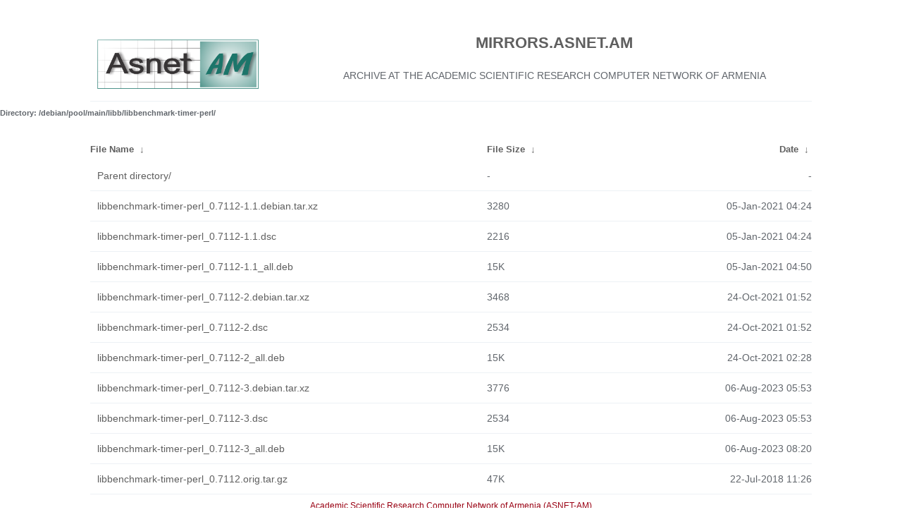

--- FILE ---
content_type: text/html
request_url: http://mirrors.asnet.am/debian/pool/main/libb/libbenchmark-timer-perl/?C=N&O=A
body_size: 1309
content:
<!DOCTYPE html PUBLIC "-//W3C//DTD XHTML 1.0 Transitional//EN"
"http://www.w3.org/TR/xhtml1/DTD/xhtml1-transitional.dtd">
<html>
    <head>
        <meta charset="utf-8">
        <meta http-equiv="x-ua-compatible" content="IE=edge">
        <title>MIRRORS.ASNET.AM</title>
        <meta name="viewport" content="width=device-width, initial-scale=1">
        <link rel="stylesheet" href="/NFIT/styles.css">
    </head>
<body>
<table cellpadding="0" cellspacing="0" border="0" width="100%" height="100%">
<tr>
<td>
<a href="https://asnet.am/"><img src="/NFIT/logo2016.png" alt="ASNET-AM" height="70"></a>
</td>
<td>
<h2><center><a href="http://mirrors.asnet.am/">MIRRORS.ASNET.AM</a></h2></center> 
<div style="line-height:27px;padding:17px 10px;text-align:center;text-transform:uppercase;">
Archive at the Academic Scientific Research Computer Network of Armenia          </div>
</td>
</tr>
</table>

<body>
<!--
header.html
© 2015-17, Lilian Besson (Naereen) and contributors,
open-sourced under the MIT License, https://lbesson.mit-license.org/
hosted on GitHub, https://GitHub.com/Naereen/Nginx-Fancyindex-Theme
-->
<h6>Directory:
/debian/pool/main/libb/libbenchmark-timer-perl/</h1>
<table id="list" cellpadding="0.1em" cellspacing="0">
<colgroup><col width="55%"/><col width="20%"/><col width="25%"/></colgroup>
<thead><tr><th><a href="?C=N&O=A">File Name</a>&nbsp;<a href="?C=N&O=D">&nbsp;↓&nbsp;</a></th><th><a href="?C=S&O=A">File Size</a>&nbsp;<a href="?C=S&O=D">&nbsp;↓&nbsp;</a></th><th><a href="?C=M&O=A">Date</a>&nbsp;<a href="?C=M&O=D">&nbsp;↓&nbsp;</a></th></tr></thead>
<tbody><tr><td><a href="../">Parent directory/</a></td><td>-</td><td>-</td></tr><tr><td><a href="libbenchmark-timer-perl_0.7112-1.1.debian.tar.xz">libbenchmark-timer-perl_0.7112-1.1.debian.tar.xz</a></td><td>   3280</td><td>05-Jan-2021 04:24</td></tr>
<tr><td><a href="libbenchmark-timer-perl_0.7112-1.1.dsc">libbenchmark-timer-perl_0.7112-1.1.dsc</a></td><td>   2216</td><td>05-Jan-2021 04:24</td></tr>
<tr><td><a href="libbenchmark-timer-perl_0.7112-1.1_all.deb">libbenchmark-timer-perl_0.7112-1.1_all.deb</a></td><td>    15K</td><td>05-Jan-2021 04:50</td></tr>
<tr><td><a href="libbenchmark-timer-perl_0.7112-2.debian.tar.xz">libbenchmark-timer-perl_0.7112-2.debian.tar.xz</a></td><td>   3468</td><td>24-Oct-2021 01:52</td></tr>
<tr><td><a href="libbenchmark-timer-perl_0.7112-2.dsc">libbenchmark-timer-perl_0.7112-2.dsc</a></td><td>   2534</td><td>24-Oct-2021 01:52</td></tr>
<tr><td><a href="libbenchmark-timer-perl_0.7112-2_all.deb">libbenchmark-timer-perl_0.7112-2_all.deb</a></td><td>    15K</td><td>24-Oct-2021 02:28</td></tr>
<tr><td><a href="libbenchmark-timer-perl_0.7112-3.debian.tar.xz">libbenchmark-timer-perl_0.7112-3.debian.tar.xz</a></td><td>   3776</td><td>06-Aug-2023 05:53</td></tr>
<tr><td><a href="libbenchmark-timer-perl_0.7112-3.dsc">libbenchmark-timer-perl_0.7112-3.dsc</a></td><td>   2534</td><td>06-Aug-2023 05:53</td></tr>
<tr><td><a href="libbenchmark-timer-perl_0.7112-3_all.deb">libbenchmark-timer-perl_0.7112-3_all.deb</a></td><td>    15K</td><td>06-Aug-2023 08:20</td></tr>
<tr><td><a href="libbenchmark-timer-perl_0.7112.orig.tar.gz">libbenchmark-timer-perl_0.7112.orig.tar.gz</a></td><td>    47K</td><td>22-Jul-2018 11:26</td></tr>
</tbody></table>    <footer>
	<span>
<a href="https://asnet.am/" target=_blank>Academic Scientific Research Computer Network of Armenia (ASNET-AM)</a>
	</span>
    </footer>
    <script src="/NFIT/addNginxFancyIndexForm.js"></script>
</body>
</html>
<!--
footer.html
© 2015-17, Lilian Besson (Naereen) and contributors,
open-sourced under the MIT License, https://lbesson.mit-license.org/
hosted on GitHub, https://GitHub.com/Naereen/Nginx-Fancyindex-Theme
-->


--- FILE ---
content_type: text/css
request_url: http://mirrors.asnet.am/NFIT/styles.css
body_size: 4437
content:
/* styles.css
 * Better styling for of Nginx FancyIndex page
 * © 2015-17, Lilian Besson (Naereen) and contributors,
 * open-sourced under the MIT License, https://lbesson.mit-license.org/
 * hosted on GitHub, https://GitHub.com/Naereen/Nginx-Fancyindex-Theme
 */

* {
    font-family: 'Verdana', sans-serif;
    margin: 0;
    padding: 0;
    -webkit-box-sizing: border-box;
    -moz-box-sizing: border-box;
    box-sizing: border-box;
}

html {
    color: #61666c;
    font-weight: 300;
    font-size: 1em;
    line-height: 2em;
}

body {
    margin: 0 auto;
    padding-top: 20px;
//    max-width: 800px;
}

thead {
    font-weight: 200;
    font-size: 1.2em;
}

h1 {
    font-weight: 200;
    text-align: center;
    font-size: 1.4em;
    line-height: 3em;
}

a {
    color: #5f5f5f;
    text-decoration: none;
}
    a:hover {
        color: #000;
    }
    a.clear, a.clear:link, a.clear:visited {
        color: #666;
        padding: 2px 0;
        font-weight: 400;
        font-size: 14px;
        margin: 0 0 0 20px;
        line-height: 14px;
        display: inline-block;
        border-bottom: transparent 1px solid;
        vertical-align: -10px;
        -webkit-transition: all 300ms ease-in;
        -moz-transition: all 300ms ease-in;
        -ms-transition: all 300ms ease-in;
        -o-transition: all 300ms ease-in;
        transition: all 300ms ease-in;
    }

input {
    margin: 0 auto;
    font-size: 100%;
    vertical-align: middle;
    *overflow: visible;
    line-height: normal;
    font-family: 'Open Sans', sans-serif;
    font-size: 12px;
    font-weight: 300;
    line-height: 18px;
    color: #555;
    display: inline-block;
    height: 20px;
    padding: 4px 32px 4px 6px;
    margin-bottom: 9px;
    font-size: 14px;
    line-height: 20px;
    color: #555;
    -webkit-border-radius: 3px;
    -moz-border-radius: 3px;
    border-radius: 3px;
    width: 196px;
    background-color: #fff;
    border: 1px solid #ccc;
    -webkit-box-shadow: inset 0 1px 1px rgba(0,0,0,0.075);
    -moz-box-shadow: inset 0 1px 1px rgba(0,0,0,0.075);
    box-shadow: inset 0 1px 1px rgba(0,0,0,0.075);
    -webkit-transition: border linear .2s,box-shadow linear .2s;
    -moz-transition: border linear .2s,box-shadow linear .2s;
    -o-transition: border linear .2s,box-shadow linear .2s;
    transition: border linear .2s,box-shadow linear .2s;
}
    input:focus {
        outline: 0;
        border-color: rgba(0,0,0,0.8);
        -webkit-box-shadow: inset 0 1px 1px rgba(0,0,0,0.075),0 0 8px rgba(0,0,0,0.6);
        -moz-box-shadow: inset 0 1px 1px rgba(0,0,0,0.075),0 0 8px rgba(0,0,0,0.6);
        box-shadow: inset 0 1px 1px rgba(0,0,0,0.075),0 0 8px rgba(0,0,0,0.6);
    }
    input::-moz-focus-inner {
        padding: 0;
        border: 0;
    }

#search {
    display: block;
    margin-left: auto;
    margin-right: auto;
    width: 250px;
    margin-top: 20px;
    -webkit-box-sizing: content-box;
    -moz-box-sizing: content-box;
    box-sizing: content-box;
    -webkit-appearance: textfield;
    -webkit-transition: all 300ms ease-in;
    -moz-transition: all 300ms ease-in;
    -ms-transition: all 300ms ease-in;
    -o-transition: all 300ms ease-in;
    transition: all 300ms ease-in;
}

table {
    border-collapse: collapse;
    font-size: 0.9em;
//    max-width: 100%;
    width: 80%;
    margin: 20px auto 0;
}

tr {
    outline: 0;
    border: 0;
}
    tr:hover td {
        background: #f6f6f6;
    }
    tr td:first-of-type {
        padding-left: 10px;
        padding-right: 10px;
    }
    tr.parent a {
        color: #9099A3;
    }

th {

    text-align: left;
    font-size: .75em;
    padding-right: 20px;
}
    th + th {
        width: 25%;
    }
    th + th + th + th {
        width: 5%;
    }

td {
    padding: 5px 0;
    outline: 0;
    border: 0;
    border-bottom: 1px solid #edf1f5;
    vertical-align: middle;
    text-align: left;
    -webkit-transition: background 300ms ease-in;
    -moz-transition: background 300ms ease-in;
    -ms-transition: background 300ms ease-in;
    -o-transition: background 300ms ease-in;
    transition: background 300ms ease-in;
}
    td:last-child,th:last-child {
        text-align: right;
        padding-right: 0;
    }
    td a {
        display: block;
    }

.parent a:hover {
    color: #2a2a2a;
}

footer {
    font-size:12px;
    text-align:center;
}
    footer a {
        text-decoration: underline;
        color:#990012;
    }
